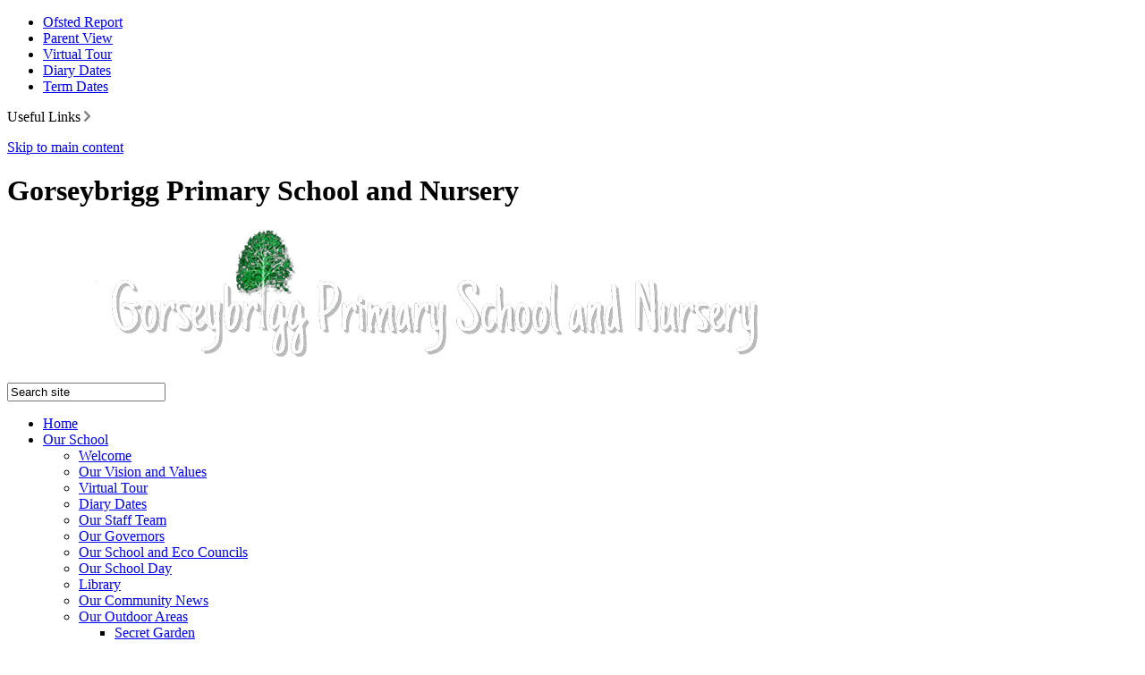

--- FILE ---
content_type: text/html
request_url: https://www.gorseybrigg.co.uk/News/
body_size: 9257
content:
<!-- from CSV -->
<!DOCTYPE html>
<html lang="en">
<head>
	<!--pageID 53145-->
	
	<META NAME="ROBOTS" CONTENT="NOINDEX, NOFOLLOW">
	<title>Sorry, this page is not available to view because it has not been enabled by the Administrator.</title>
	
	<link href="/admin/public/c_boxes_buttons.css" rel="stylesheet" type="text/css" />
	<link href="/inc/c.css"  rel="stylesheet" type="text/css" media="screen" />

	<!-- MOBILE / RESPONSIVE -->
    

	<!-- Import IE8 and IE7 Stylesheets -->

	<!--[if lt IE 9]>
	  <script src="http://html5shiv.googlecode.com/svn/trunk/html5.js"></script>
	  <link href="/inc/c_IE8.css" rel="stylesheet" type="text/css" media="screen" />
	<![endif]-->
	<!--[if lt IE 8]>
	  <link href="/inc/c_IE7.css" rel="stylesheet" type="text/css" media="screen" />
	<![endif]-->

	<!-- Current position in navigation -->

	<style type="text/css">
		.nav li a#nav5683  				{ background-image: -webkit-linear-gradient( 0deg, rgb(101,211,105) 0%, rgb(89,209,191) 100%);  background-image: -ms-linear-gradient( 0deg, rgb(101,211,105) 0%, rgb(89,209,191) 100%); }
		#SideHeadingPages li a#subID53145		{text-decoration: none;  background: url(/i/design/related-hover.png) no-repeat center; background-size: cover; }
		#SideHeadingPages li a#childID53145	{text-decoration: none;  background: url(/i/design/related-hover.png) no-repeat center; background-size: cover; }
		ul li.sidelist_li							{display:none;}
		ul li.PPID53145							{display:block; }
	</style>

	<!-- Import jQuery -->

	<script type="text/javascript" src="https://ajax.googleapis.com/ajax/libs/jquery/1.8.3/jquery.min.js"></script>

	<!-- If using using Google Webfonts, link to the external CSS file here -->





</head>

<body class="body_53145">



<!-- Wrapper -->

	
			<!-- Quick Links Widget -->
            <div id="slideOut" class="clearfix">
				<div id="slideClick"><span></span></div>
				<div id="slideContent">
					<ul class="quick-links">
<li><a href="https://www.gov.uk/government/organisations/ofsted" rel="noopener noreferrer" target="_blank">Ofsted Report</a></li>
<li><a href="https://parentview.ofsted.gov.uk/" rel="noopener noreferrer" target="_blank">Parent View</a></li>
<li><a href="/Virtual-Tour">Virtual Tour</a></li>
<li><a href="/Our-School/Diary-Dates">Diary Dates</a></li>
<li><a href="/Term-Dates">Term Dates</a></li>
</ul>
	
				</div>
				<p class="flip">Useful Links <img alt="Open/Close" role="button" src="/i/design/arrow-open-close.png" /></p>
			</div>
			<!-- Quick Links Widget -->
		

<a href="#mainholder" class="skip-link">Skip to main content</a>

<div id="wrapper">

<header>
			<div class="wrapper">


					<div id="logobar">
							<h1 class="hidden" title="Go to home page">Gorseybrigg Primary School and Nursery</h1><!-- Title -->
							<h1><a href="/index.asp"><img src="/i/design/gorseybrigg-logo.png"   id="logo" alt="Gorseybrigg Primary School and Nursery"> </a></h1><!-- Logo -->

							<form id="FS" method="post" action="/inc/Search/">
						 <input placeholder="Search site" name="S" type="search" id="search-field" onfocus="resetsearch()" value="Search site">
						 </form>

						<!-- Search Form -->
						<div class="translate">
							<div id="google_translate_element"></div>
						</div>
							<!-- Translate -->

							<a href="https://instagram.com/gorseybriggprimaryschool" class="header-twitter" target="_blank"></a>

					</div>
					<!-- Logobar -->

			</div>
	</header>

			<nav id="navholder">
			<div class="wrapper">
				<ul id="dmenu" class="nav">
<li><a href="/" id="nav5677">Home</a>
</li><li><a href="/Welcome" id="nav5678">Our School</a>
<ul><li><a href="/Welcome">Welcome</a>
</li><li><a href="/Our-School/Values-Ethos">Our Vision and Values</a>
</li><li><a href="/Virtual-Tour">Virtual Tour</a>
</li><li><a href="/Our-School/Diary-Dates">Diary Dates</a>
</li><li><a href="/Our-School/Our-Staff-Team">Our Staff Team</a>
</li><li><a href="/Our-School/Our-Governors">Our Governors</a>
</li><li><a href="/Our-School/Our-School-Council">Our School and Eco Councils</a>
</li><li><a href="/Our-School/Our-School-Day">Our School Day</a>
</li><li><a href="/Library">Library</a>
</li><li><a href="/Our-Community-News">Our Community News</a>
</li><li><a href="/Our-Outdoor-Areas">Our Outdoor Areas</a>
<ul><li><a href="/Secret-Garden">Secret Garden</a></li>
<li><a href="/Serenity-Square">Serenity Square</a></li>
<li><a href="/Eco-Garden">Eco Garden</a></li>
<li><a href="/Forest-Schools">Forest Schools</a></li>
<li><a href="/Outdoor-Learning">Outdoor Learning</a></li>
</ul></li><li><a href="/Vacancies">Vacancies</a>
</li></ul></li><li><a href="/Our-School/Healthy-Minds-and-Bodies" id="nav5794">Health &amp; Wellbeing</a>
<ul><li><a href="/Attendance">Attendance</a>
</li><li><a href="/Key-Info/Behaviour-and-Rewards">Behaviour and Rewards</a>
</li><li><a href="/Early-Help">Early Help</a>
</li><li><a href="/Garden-Club">Garden Club</a>
</li><li><a href="/Our-School/Healthy-Minds-and-Bodies">Healthy Minds and Bodies</a>
</li><li><a href="/Safeguarding">Safeguarding</a>
<ul><li><a href="/Safeguarding-advice-for-visitors-and-volunteers">Safeguarding advice for visitors and volunteers</a></li>
</ul></li><li><a href="/School-Sports-PE">School Sports &amp; PE</a>
</li></ul></li><li><a href="/Key-Info/OFSTED-Report" id="nav5679">Key Info</a>
<ul><li><a href="/Key-Info/OFSTED-Report">OFSTED Report</a>
</li><li><a href="/Key-Info/Results-and-DFE-Performance-Tables">Results and DFE Performance Tables</a>
</li><li><a href="/Online-Safety">Online Safety</a>
</li><li><a href="/Policies">Key Policies</a>
</li><li><a href="/Key-Info/School-Improvement-Plan">School Improvement Plan</a>
</li><li><a href="/Key-Info/Data-Protection">Data Protection and GDPR</a>
</li><li><a href="/Key-Info/Pupil-Premium">Pupil Premium</a>
</li><li><a href="/Key-Info/Special-Educational-Needs-and-Disabilities">Special Educational Needs and Disabilities</a>
</li><li><a href="/Key-Info/Sports-Premium-24102018170743">Sports Premium</a>
</li><li><a href="/Accessibility-Statement">Accessibility Statement</a>
</li><li><a href="/Advice-to-Volunteers-and-Visitors">Advice to Volunteers and Visitors</a>
</li><li><a href="/Financial-Information">Financial Information</a>
</li><li><a href="/OPAL-Play">OPAL Play</a>
</li></ul></li><li><a href="/Our-Curriculum" id="nav5795">Learning</a>
<ul><li><a href="/Our-Curriculum">Our Curriculum</a>
</li><li><a href="/Maths">Maths</a>
</li><li><a href="/English">English</a>
</li><li><a href="/Science">Science</a>
</li><li><a href="/Computing">Computing</a>
</li><li><a href="/Geography">Geography</a>
</li><li><a href="/History">History</a>
</li><li><a href="/French">French</a>
</li><li><a href="/Art-and-DT">Art and Design</a>
</li><li><a href="/Music">Music</a>
</li><li><a href="/PE">PE</a>
</li><li><a href="/RE">RE</a>
</li><li><a href="/PSHE">PSHE</a>
</li><li><a href="/Foundation-Stage">Foundation Stage</a>
</li><li><a href="/Design-Technology">Design Technology</a>
</li></ul></li><li><a href="#" id="nav5796">Learners</a>
<ul><li><a href="/Our-Classes">Our Classes</a>
<ul><li><a href="/Nursery-27102020205519">Nursery</a></li>
<li><a href="/Foundation-Stage-24102018153459">Reception</a></li>
<li><a href="/Year-1">Year 1</a></li>
<li><a href="/Year-2">Year 2</a></li>
<li><a href="/Year-3">Year 3</a></li>
<li><a href="/Year-4">Year 4</a></li>
<li><a href="/Year-5">Year 5</a></li>
<li><a href="/Year-6">Year 6</a></li>
</ul></li></ul></li><li><a href="#" id="nav5797">Parents</a>
<ul><li><a href="/Letters">Letters</a>
</li><li><a href="/Nursery">Nursery</a>
</li><li><a href="/Term-Dates">Term Dates</a>
</li><li><a href="/Uniform">Uniform</a>
</li><li><a href="/School-Dinners">School Dinners</a>
</li><li><a href="/Parent-Pay">ParentPay</a>
</li><li><a href="/Our-PTFA">PTFA</a>
</li><li><a href="/Admissions">Admissions</a>
</li><li><a href="/Breakfast-After-School-Club">Breakfast &amp; After School Club</a>
</li><li><a href="/Forms">Forms</a>
</li><li><a href="/Parents-Evening">Parents Evening</a>
</li><li><a href="/Extracurricular-Sports-Clubs">Extracurricular Clubs</a>
</li></ul></li><li><a href="/News" id="nav5683">News</a>
<ul><li><a href="/Calendar">Calendar</a>
</li><li><a href="/News/Galleries">School Photos</a>
</li></ul></li><li><a href="/Contact" id="nav5684">Contact</a>
<ul><li><a href="/Legal">Terms of Use</a>
</li><li><a href="/Contact/Contact-Details">Contact Details</a>
</li></ul></li></ul>
			</div>
	</nav>
	<!-- NavHolder -->

	<div id="slider">

	

	</div><!-- Slider -->






	<!-- Main Holder -->

	<div id="mainholder">
	<div class="wrapper-2">

	
            <div class="Content1Column">
			
				<p>Sorry, this page is not available to view because it has not been enabled by the Administrator.</p>
			
            </div><!--closing div for adding content1column if a message is displayed-->
		

		</div>
	</div>

</div>

<!-- Footer -->
<footer>
    <div class="wrapper">

			<p class="address">
				Balmoral Crescent,<Br />
				Dronfield Woodhouse,<br />
				Derbyshire S18 8ZY
			</p>

			<p class="contact">
				T: 01246 418508
                <br />
                &nbsp;
			</p>

			<a href="mailto:info@gorseybrigg.derbyshire.sch.uk?subject=enquiry%20from%20website" class="footer-email">Email Us</a>

			<a href="https://instagram.com/gorseybriggprimaryschool"  target="_blank" class="footer-twitter">Follow Us</a>

    </div>
</footer>

<div class="sub-footer">
<div class="wrapper">
<p class="copyright">Copyright &copy; 2026 &middot; <a href="/legal">Legal Information</a></p>

<p id="credit">School Website Design by <a href="http://www.greenhouseschoolwebsites.co.uk" target="_blank">Greenhouse School Websites</a></p>
</div>
</div>


<script type="text/javascript" src="https://translate.google.com/translate_a/element.js?cb=googleTranslateElementInit"></script>
<script type="text/javascript">
    function googleTranslateElementInit() {
      new google.translate.TranslateElement({pageLanguage: 'en'}, 'google_translate_element');
    }
</script>

<script type="text/javascript" src="/inc/js/scripts.min.js"></script>
<script type="text/javascript">

	// Browser Detection
	browserBlast({
		devMode: false,
		supportedIE: '8',
		message: "Hey! Your browser is unsupported. Please upgrade for the best experience."
	});

	// Mobile Navigation
	$(document).ready(function () {
	$('nav#navholder .wrapper').meanmenu({
	  meanMenuContainer: '#wrapper', // Choose where meanmenu will be placed within the HTML
	  meanScreenWidth: "770", // set the screen width you want meanmenu to kick in at
	  meanRevealPosition: "center", // left right or center positions
	  meanRevealPositionDistance: "", // Tweak the position of the menu from the left / right
	  meanShowChildren: true, // true to show children in the menu, false to hide them
	  meanExpandableChildren: true, // true to allow expand/collapse children
	  meanRemoveAttrs: true, // true to remove classes and IDs, false to keep them
	  meanDisplay: "block", // override display method for table cell based layouts e.g. table-cell
	  removeElements: "" // set to hide page elements
	});
	});

	// Backstretch
	$.backstretch([
  "/i/photos/Gallery/home/Bobby_F.jpg" , 
"/i/photos/Gallery/home/Bobby_Nellie_Elliott.jpg" , 
"/i/photos/Gallery/home/gb25-7.jpg" , 
"/i/photos/Gallery/home/IMG_01-72.jpg" , 
"/i/photos/Gallery/home/_DSC2921_-_Copy.jpg" , 

		], {duration: 6000, fade: 750}
		);




	// Reset site search form on focus
	function resetsearch () { $("#search-field").val(""); }

	$(document).ready(function() {

	// Check to see if there's anything in sidebar
	var cl = $('.ColumnLeft nav').length;
	var cr = $('.ColumnRight nav').length;

	// If sidebars are empty, change Content2Column to Content1Column
	if (cl == 0 && cr == 0) {
	  // $('.Content2Column').attr('class','Content1Column');
	  // $('.ColumnLeft, .ColumnRight').hide();
	}

	// Add parent class to 2nd level links with children
	$("#dmenu li li a").each(function() {
	  if ($(this).next().length > 0) {
	  	$(this).addClass("parent");
	  };
	});

	// Add doubleTapToGo to navigation links
	$("#dmenu").doubleTapToGo(); /* touch device menus */

  	});

  	//RESPONSIVE CODE
  function checkWidth() {
	var windowSize = $(window).width();
	if (windowSize < 770) {
	  // If mobile: Insert sidebar after Content2Column
	  $(".ColumnLeft").insertAfter(".Content2Column");
	  $(".ColumnRight").insertAfter(".Content2Column");
	}
	else {
	  // Otherwise reposition sidebar before Content2Column
	  $(".ColumnLeft").insertBefore(".Content2Column");
	  $(".ColumnRight").insertBefore(".Content2Column");
	}
  }
  checkWidth();
  $(window).bind('resize orientationchange', function() {
    checkWidth();
  });

</script>



<!-- reload on orientation or size change -->
<script type="text/javascript">
    window.onorientationchange = function() { 
        var orientation = window.orientation; 
            switch(orientation) { 
                case 0:
                case 90:
                // case -90: window.location.reload(); 
                break; } 
    };
</script><!--end orientation code-->
<script src=https://cdn.userway.org/widget.js data-account="DH9Vh9VmpA"></script>






<script type="text/javascript" charset="UTF-8" src="/admin/public/cookies.js"></script>




<!-- hide sidebars if empty -->
<script type="text/javascript">
	var cleft = $.trim($('.ColumnLeft').text()).length;
	var cright = $.trim($('.ColumnRight').text()).length;
	// If sidebars are empty, change Content2Column to Content1Column
	if (cleft < 4 && cright < 4) {
	  $('.Content2Column').attr('class','Content1Column');
	  $('.ColumnLeft, .ColumnRight').hide();	}
	if (cleft > 4 && cright < 4) {
	  $('.Content3Column').attr('class','Content2Column');
	  $('.ColumnRight').hide();	}
	if (cleft < 4 && cright > 4) {
	  $('.Content3Column').attr('class','Content2Column');
	  $('.ColumnLeft').hide();	}
</script>
<!--end sidebar hide -->



<script type="text/javascript">	
	//// add tableborder class on small displays
	if ($(window).width() < 960) {
		$('table').each(function() {
			if ($(this).prop('scrollWidth') > $(this).width() ) {
				$(this).wrap("<div class='js-scrollable'></div>");
				if (!$(this).attr('class') || !$(this).attr('class').length) $(this).addClass('tableborder')
				new ScrollHint('.js-scrollable');
				}						
			})
	}
	
	if ($(window).width() < 500) {
		var MobileImage = $('#mainholder img');
			MobileImage.each(function () {
				var that = $(this);
				if (that.width() > 200) {
					that.addClass('imagefullwidth');
				}
			})
	}
	
	$( window ).resize(function() {
			$('table').each(function() {
					if (!$(this).attr('class') || !$(this).attr('class').length) $(this).addClass('tableborder')
				})
	});
	//$('table').click(function () {
		//$(".scroll-hint-icon'").hide();
		//});

	// block search from submitting if empty		
	document.getElementById("FS").onsubmit = function () {
		if (!document.getElementById("search-field").value) {
			 document.getElementById("search-field").placeholder='Enter search text';
			return false;
		}
	else {
		document.getElementById("search-submit").disabled = true;
				return true;
		}
	}

// add alt tags to .backstretch images
document.addEventListener('DOMContentLoaded', function () {
function addAltTags() {
const altImages = document.querySelectorAll('.backstretch img');
altImages.forEach(function (img) {if (!img.hasAttribute('alt') || img.getAttribute('alt').trim() === '') {img.setAttribute('alt', 'A photo from Gorseybrigg Primary School and Nursery');}});}
addAltTags();
const altObserver = new MutationObserver(addAltTags);
altObserver.observe(document.querySelector('.backstretch'), {childList: true,subtree: true});
});
</script> 


<!-- inline modal code -->
	<link rel="stylesheet" href="/admin/inc/FrontEndFiles/modal/gswMultiModal.css">
	<script src="/admin/inc/FrontEndFiles/modal/gswMultiModal.js"></script>
<!-- end modal code -->


<!-- Stats -->

<!-- Global site tag (gtag.js) - Google Analytics -->
<script async src="https://www.googletagmanager.com/gtag/js?id=UA-133419291-1"></script>
<script>
  window.dataLayer = window.dataLayer || [];
  function gtag(){dataLayer.push(arguments);}
  gtag('js', new Date());

  gtag('config', 'UA-133419291-1');
</script>



<!-- Google tag (gtag.js)(Ana) -->
<script async src="https://www.googletagmanager.com/gtag/js?id=G-4QD9F313BC"></script>
<script>
  window.dataLayer = window.dataLayer || [];
  function gtag(){dataLayer.push(arguments);}
  gtag('js', new Date());

  gtag('config', 'G-4QD9F313BC');
</script>






</body>
</html>

